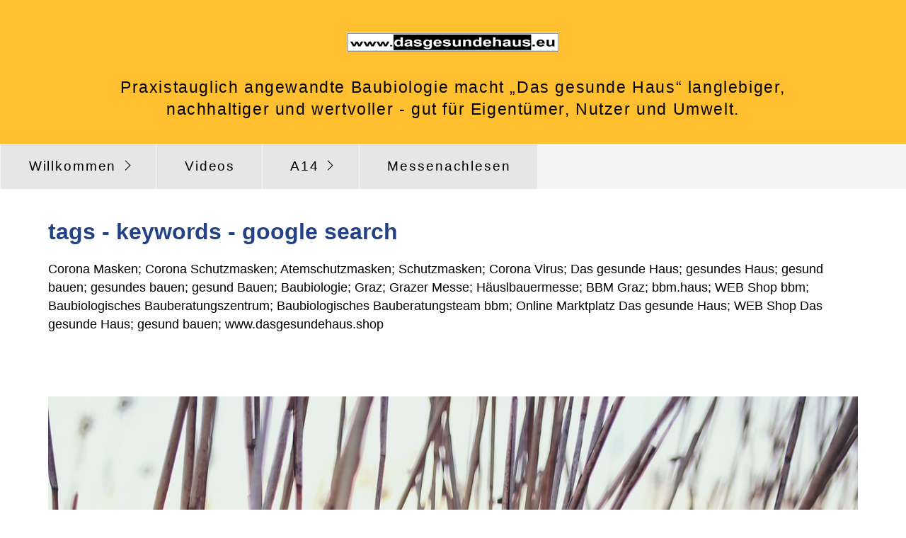

--- FILE ---
content_type: text/html
request_url: https://www.dasgesundehaus.eu/keywords-google-search.html
body_size: 3630
content:
<!DOCTYPE HTML> <html prefix="og: https://ogp.me/ns#" class="no-js responsivelayout supportsbreakout" lang="de" data-zpdebug="false" data-ptr="" data-pagename="keywords google search"> <head> <meta http-equiv="content-type" content="text/html; charset=utf-8"> <meta name="viewport" content="width=device-width, initial-scale=1.0"> <meta name="description" content=""> <meta name="keywords" content="tags; keywords; google suche; Corona Masken; Corona Schutzmasken; Atemschutzmasken; Schutzmasken; Corona Virus; Das gesunde Haus; gesund Bauen; Baubiologie; Graz; Grazer Messe; H&#228;uslbauermesse; WEB Shop; BBM Graz; bbm.haus; WEB Shop bbm; WEB Shop BBM Haus"> <meta name="generator" content="Zeta Producer 16.8.6.0, ZP16B, 04.06.2024 11:28:10"> <meta name="robots" content="index, follow"> <title>keywords google search</title> <meta property="og:type" content="website"> <meta property="og:title" content="keywords google search"> <meta property="og:description" content=""> <meta property="og:url" content="https://www.dasgesundehaus.eu/keywords-google-search.html"> <meta property="twitter:card" content="summary_large_image"> <meta property="twitter:title" content="keywords google search"> <meta property="twitter:description" content=""> <script>document.documentElement.className=document.documentElement.className.replace(/no-js/g,"js")</script> <link rel="stylesheet" href="assets/bundle.css?v=638724740333243250"> <link rel="stylesheet" href="assets/bundle-print.css?v=638718771108096036" media="print"> <script src="assets/bundle.js?v=638724740333243250"></script> <link rel="canonical" href="https://www.dasgesundehaus.eu/keywords-google-search.html"> <link rel="preload" href="assets/fonts/fontawesome-webfont.woff2?v=4.7.0" as="font" type="font/woff2" crossorigin=""> <style>.topslider .zpRow.zpwSlider{margin-top:0!important}.topslider .zpRow.zpwSlider .zpRowInner{padding-top:0}.topslider .zp13sliderWidget .zp13slider-caption{font-size:1.2em}.topslider .zp13sliderWidget .zp13slider-caption h1,.topslider .zp13sliderWidget .zp13slider-caption h2,.topslider .zp13sliderWidget .zp13slider-caption h3{font-size:3em;margin-bottom:.3em}#search,#footer,#totop{color:#e7e7e7;background-color:#3e3d3d}#totop a{color:#e7e7e7}#totop a:hover{color:#F39C12}</style> <script>setTimeout(function(){"WebFont"in window||(document.getElementsByTagName("html")[0].className+=" wf-fail")},1e3);WebFontConfig={custom:{families:["Open+Sans:300,400,600"],urls:["media/fonts/zp-webfonts.css?v=741717170"]}}</script> <script src="assets/js/webfont/1.6.28/webfont-local.js"></script> <link rel="alternate" type="application/rss+xml" title="Praxistauglich angewandte Baubiologie macht „Das gesunde Haus“ langlebiger," href="rss-feed.xml"> <link class="zpfaviconmeta" rel="shortcut icon" type="image/x-icon" href="assets/bbm-logo-als-favicon.png?v=2021070601"> <script async src="https://www.googletagmanager.com/gtag/js?id=UA-157586638-1"></script> <script>function gtag(){dataLayer.push(arguments)}window.dataLayer=window.dataLayer||[];gtag("js",new Date);gtag("config","UA-157586638-1",{anonymize_ip:!0})</script> </head> <body data-pageid="713" id="flat-responsive" class="notouch haswebdescription hasfixednav"> <a href="#zpMainContent" class="zp-skiplink">Zum Hauptinhalt springen</a> <a id="top"></a> <div id="header"> <div id="webdescription"> <div id="logo"><a href="index.html"><img src="assets/das-gesunde-haus-balken-s-w.png" width="300" height="50" alt="index.html"></a></div> <div id="webtext"> <div id="webname"><a href="index.html">Praxistauglich angewandte Baubiologie macht „Das gesunde Haus“ langlebiger,</a></div> <div id="slogan">nachhaltiger und wertvoller - gut für Eigentümer, Nutzer und Umwelt.</div> </div> </div> <div id="nav"> <ul class="zpmarkactive default submenu touchhovermenu clickhovermenu out" data-trianglemode="true" role="menu"><li class="logo"><a href="index.html"><img src="assets/das-gesunde-haus-balken-s-w.png" width="300" height="50" alt="index.html"></a></li><li class="zpnodefaults haschilds" role="menuitem"><a aria-haspopup="true" aria-expanded="false" href="index.html" data-isredirected="false">Willkommen</a><ul><li class="zpnodefaults" role="menuitem"><a href="gesund-bauen.html" data-isredirected="false">Gesundes Bauen</a></li><li class="zpnodefaults haschilds" role="menuitem"><a aria-haspopup="true" aria-expanded="false" href="bauratgeber.html" data-isredirected="false">Bauratgeber</a><ul><li class="zpnodefaults" role="menuitem"><a href="ran-massiv-holzhaeuser.html" data-isredirected="false">RaN - Massiv-Holzhäuser</a></li><li class="zpnodefaults" role="menuitem"><a href="holper-kastenfenster.html" data-isredirected="false">Holper - Kastenfenster</a></li><li class="zpnodefaults" role="menuitem"><a href="kubelka-naturfarben.html" data-isredirected="false">Kubelka - Naturfarben</a></li><li class="zpnodefaults" role="menuitem"><a href="pro-lehm-lehmputze.html" data-isredirected="false">Pro Lehm - Lehmputze</a></li><li class="zpnodefaults" role="menuitem"><a href="vertrauen-durch-empfehlung.html" data-isredirected="true">Gesundes Bauen</a></li><li class="zpnodefaults" role="menuitem"><a href="infos-anfordern.html" data-isredirected="false">Infos anfordern</a></li></ul></li><li class="zpnodefaults haschilds" role="menuitem"><a aria-haspopup="true" aria-expanded="false" href="tipps.html" data-isredirected="false">Tipps</a><ul><li class="zpnodefaults" role="menuitem"><a href="faqs.html" data-isredirected="false">FAQs</a></li></ul></li><li class="zpnodefaults haschilds" role="menuitem"><a aria-haspopup="true" aria-expanded="false" href="vertrauen-durch-empfehlung.html" data-isredirected="false">Vertrauen &amp; Empfehlung</a><ul><li class="zpnodefaults" role="menuitem"><a href="gesund-bauen-ist-kein-gluecksspiel.html" data-isredirected="false">Gesund Bauen ist kein Glücksspiel</a></li><li class="zpnodefaults" role="menuitem"><a href="naturfarben-kukovetz.html" data-isredirected="false">Naturfarben Profi Kukovetz</a></li><li class="zpnodefaults" role="menuitem"><a href="empfohlene-baustoffe.html" data-isredirected="false">Empfohlene Baustoffe</a></li><li class="zpnodefaults" role="menuitem"><a href="smartwin.html" data-isredirected="false">smartwin von Lorber</a></li><li class="zpnodefaults" role="menuitem"><a href="marke-bbm.haus.html" data-isredirected="false">Marke als Qualitätssiegel</a></li><li class="zpnodefaults" role="menuitem"><a href="passivhaus-bbm-haus.html" data-isredirected="false">Passivhaus &amp; bbm.haus</a></li><li class="zpnodefaults" role="menuitem"><a href="was-entscheidungstraeger-sagen.html" data-isredirected="false">Was Entscheidungsträger sagen</a></li></ul></li></ul></li><li class="zpnodefaults" role="menuitem"><a href="videos.html" data-isredirected="false">Videos</a></li><li class="zpnodefaults haschilds" role="menuitem"><a aria-haspopup="true" aria-expanded="false" href="a14.html" data-isredirected="false">A14</a><ul><li class="zpnodefaults" role="menuitem"><a href="kreislaufwirtschaft.html" data-isredirected="false">Kreislaufwirtschaft</a></li></ul></li><li class="zpnodefaults" role="menuitem"><a href="messenachlese-2020-2023.html" data-isredirected="false">Messenachlesen</a></li><li class="overflownonly"><a href="#" id="mobilenavtoggle" class="tabletonly toggle" aria-label="Menü ein-/ausblenden">&#9776; Menü</a></li></ul> <script>$z(document).ready(function(){$z("ul.zpmarkactive.default li a.active").parents("li").each(function(n){var t=this;n>0&&$z(t).addClass("open");$z(t).addClass("active")});$z("ul.zpmarkactive.default").removeClass("zpmarkactive")})</script> </div> </div> <div id="content" class="main"> <div id="zpMainContent" class="zparea zpgrid" data-numcolumns="" data-areaname="Standard" data-pageid="713"> <div id="container_589" class="zpContainer first last " data-zpeleel="container" data-zpleid="589"> <div class="zpRow standard " data-row-id="1009"> <div class="zpColumn odd zpColumnWidth1 c12 first last" style="" data-column-id="1438"> <div class="zpColumnItem"> <div id="a3051" data-article-id="3051" data-zpleid="3051" class="articlearea zpwText"> <h2 data-zpfieldname="headline">tags - keywords - google search</h2> <p>Corona Masken; Corona Schutzmasken; Atemschutzmasken; Schutzmasken; Corona Virus; Das gesunde Haus; gesundes Haus; gesund bauen; gesundes bauen; gesund Bauen; Baubiologie; Graz; Grazer Messe; Häuslbauermesse; BBM Graz; bbm.haus; WEB Shop bbm; Baubiologisches Bauberatungszentrum; Baubiologisches Bauberatungsteam bbm; Online Marktplatz Das gesunde Haus; WEB Shop Das gesunde Haus; gesund bauen; www.dasgesundehaus.shop</p> </div> </div> </div> </div> <div class="zpRow standard " data-row-id="1481"> <div class="zpColumn odd zpColumnWidth1 c12 first last" style="" data-column-id="2314"> <div class="zpColumnItem"> <div id="a4432" data-article-id="4432" data-zpleid="4432" class="articlearea zpwBild popupimage"> <div id="igal4432" class="zpImageGallery" data-kind="singleimage" data-titleshow="1" data-htmltitle="" data-width="auto" data-height="auto" data-bordercolor="default" data-borderwidth="0" data-margin="0" data-titleposition="outside" data-transition="elastic" data-slideshow="0"> <a class="fancybox preloadimg zpnolayoutlinkstyles" href="media/images/635457106843451951-large.jpg" title="" aria-label="Bild in Lightbox öffnen (open image in lightbox)"> <img loading="lazy" class="singleImage" src="media/images/635457106843451951.jpg" width="1220" height="1830" alt=""> </a> </div> </div> </div> </div> </div> </div> </div> </div> <div id="footer" class="container"> <div id="xmenu" class=""> <a class="xmenulink" href="kontakt.html">Kontakt</a> <a class="xmenulink" href="impressum.html" target="_self">Impressum</a> <a class="xmenulink" href="datenschutz.html">Datenschutz</a> <a class="xmenulink" href="genderhinweis.html" target="_blank" rel="noopener">Gender Hinweis</a> </div> <div id="copyright"> © 2025 www.dasgesundehaus.eu - kontakt@bbm.haus </div> </div> <div id="totop" class="container noprint"> <a href="#top" class="zpSO-Uplink-Flat zpnolayoutlinkstyles" title="Nach oben"><span class="zp-sronly">Nach oben</span></a> </div> <script>function setoverflown(){var n=!1,t;return $z("#nav").is(":hover")||!$z("#nav > ul > li").length?!1:($z("#nav > ul").removeClass("overflown"),$z("#nav:not(.on) > ul").overflown()?($z("#nav > ul").addClass("overflown"),n=!0):($z("#nav > ul ul:not(.nocalcoverflow)").css("display","block"),$z("#nav:not(.on) > ul").overflown("x")&&($z("#nav > ul").addClass("overflown"),n=!0),$z("#nav > ul ul:not(.nocalcoverflow)").css("display",""),!n&&$z("#nav.fixed").length&&($z("#nav.fixed > ul ul:not(.nocalcoverflow)").css("display","block"),$z("#nav.fixed > ul ul:not(.nocalcoverflow)").each(function(){var t=$z(this).offset().top-$(window).scrollTop();if(t+$(this).innerHeight()>$z(window).innerHeight())return $z("#nav.fixed > ul").addClass("overflown"),n=!0,$z("#nav.fixed > ul ul:not(.nocalcoverflow)").css("display",""),!1}),$z("#nav.fixed > ul ul:not(.nocalcoverflow)").css("display",""))),t=$z("#nav > ul").width()-$z("#nav > ul > li.overflownonly").width(),$z("#nav > ul > li.logo").css("max-width",t+"px"),n)}function stickyNav(n){var t=$z("body").scrollTop()||document.documentElement&&document.documentElement.scrollTop||0;!$z("#nav ul ul:visible").length&&t-n>=0?($z("body").addClass("padded"),$z("#nav").addClass("fixed")):($z("body").removeClass("padded"),$z("#nav").removeClass("fixed"));setTimeout(function(){setoverflown()},100)}var navOffset;$z(document).ready(function(){$z("a.zpSO-Uplink-Flat").on("click",function(n){n.preventDefault();$z(this.hash).length&&($z("html,body").animate({scrollTop:$z(this.hash).offset().top-parseInt($z("body").css("padding-top"))},500),window.location.hash=this.hash)});$z("a#mobilenavtoggle").on("click",function(n){n.preventDefault();$z("#nav").toggleClass("on");setoverflown()});setoverflown();$z(window).on("resize",zpthrottle(100,function(n){var n=n||window.event;n&&$z(n.target.nodeType).length==0&&setoverflown()}));!0&&(navOffset=$z("#nav:not(.fixed)").offset().top,setTimeout(function(){stickyNav(navOffset)},100))});$z(window).on("load",function(){setTimeout(function(){setoverflown()},500);var n=0;!0&&(n=$z("#nav").outerHeight());location.hash!=""&&$z(":target").length&&setTimeout(function(){$z("html,body").animate({scrollTop:$z(":target").offset().top-n-10},600)},50);$z("a[href*='#']:not([href='#'])").not(".zpNoScroll").on("click",function(){var t=$z(this).attr("href");t=t.substring(t.indexOf("#"));$z(t).length&&$z("html,body").animate({scrollTop:$z(t).offset().top-n-10},600)});if(1){$z("#nav:not(.fixed)").length&&(navOffset=$z("#nav:not(.fixed)").offset().top);setTimeout(function(){stickyNav(navOffset)},500);$z(window).on("scroll",zpthrottle(100,function(){stickyNav(navOffset)}))}})</script> 
<!--
* Layout: Flat Responsive by StS
* $Id: default.html 2024-08-05 17:01:17 +0200 Stefan S  516ee0123aee1d03f028e43ac77b5a186ef6ddbe $
-->
 </body> </html>